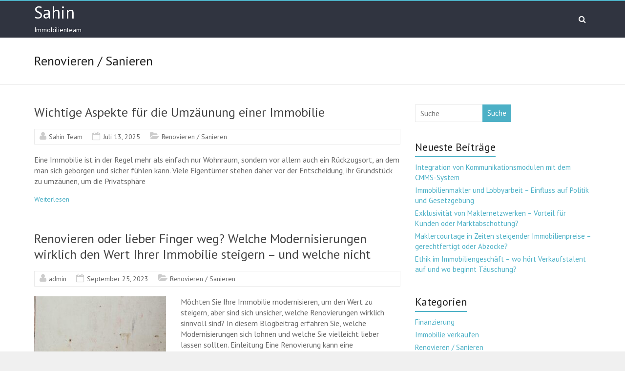

--- FILE ---
content_type: text/html; charset=UTF-8
request_url: https://www.sahin-immobilienteam.de/category/renovieren-sanieren/
body_size: 9471
content:
<!DOCTYPE html>
<!--[if IE 7]>
<html class="ie ie7" lang="de">
<![endif]-->
<!--[if IE 8]>
<html class="ie ie8" lang="de">
<![endif]-->
<!--[if !(IE 7) & !(IE 8)]><!-->
<html lang="de">
<!--<![endif]-->
<head>
<meta charset="UTF-8" />
<meta name="viewport" content="width=device-width, initial-scale=1">
<link rel="profile" href="https://gmpg.org/xfn/11" />
<title>Renovieren / Sanieren &#8211; Sahin</title>
<meta name='robots' content='max-image-preview:large' />
<link rel='dns-prefetch' href='//fonts.googleapis.com' />
<link rel="alternate" type="application/rss+xml" title="Sahin &raquo; Feed" href="https://www.sahin-immobilienteam.de/feed/" />
<link rel="alternate" type="application/rss+xml" title="Sahin &raquo; Kommentar-Feed" href="https://www.sahin-immobilienteam.de/comments/feed/" />
<link rel="alternate" type="application/rss+xml" title="Sahin &raquo; Renovieren / Sanieren Kategorie-Feed" href="https://www.sahin-immobilienteam.de/category/renovieren-sanieren/feed/" />
<style id='wp-img-auto-sizes-contain-inline-css' type='text/css'>
img:is([sizes=auto i],[sizes^="auto," i]){contain-intrinsic-size:3000px 1500px}
/*# sourceURL=wp-img-auto-sizes-contain-inline-css */
</style>
<style id='wp-emoji-styles-inline-css' type='text/css'>

	img.wp-smiley, img.emoji {
		display: inline !important;
		border: none !important;
		box-shadow: none !important;
		height: 1em !important;
		width: 1em !important;
		margin: 0 0.07em !important;
		vertical-align: -0.1em !important;
		background: none !important;
		padding: 0 !important;
	}
/*# sourceURL=wp-emoji-styles-inline-css */
</style>
<style id='wp-block-library-inline-css' type='text/css'>
:root{--wp-block-synced-color:#7a00df;--wp-block-synced-color--rgb:122,0,223;--wp-bound-block-color:var(--wp-block-synced-color);--wp-editor-canvas-background:#ddd;--wp-admin-theme-color:#007cba;--wp-admin-theme-color--rgb:0,124,186;--wp-admin-theme-color-darker-10:#006ba1;--wp-admin-theme-color-darker-10--rgb:0,107,160.5;--wp-admin-theme-color-darker-20:#005a87;--wp-admin-theme-color-darker-20--rgb:0,90,135;--wp-admin-border-width-focus:2px}@media (min-resolution:192dpi){:root{--wp-admin-border-width-focus:1.5px}}.wp-element-button{cursor:pointer}:root .has-very-light-gray-background-color{background-color:#eee}:root .has-very-dark-gray-background-color{background-color:#313131}:root .has-very-light-gray-color{color:#eee}:root .has-very-dark-gray-color{color:#313131}:root .has-vivid-green-cyan-to-vivid-cyan-blue-gradient-background{background:linear-gradient(135deg,#00d084,#0693e3)}:root .has-purple-crush-gradient-background{background:linear-gradient(135deg,#34e2e4,#4721fb 50%,#ab1dfe)}:root .has-hazy-dawn-gradient-background{background:linear-gradient(135deg,#faaca8,#dad0ec)}:root .has-subdued-olive-gradient-background{background:linear-gradient(135deg,#fafae1,#67a671)}:root .has-atomic-cream-gradient-background{background:linear-gradient(135deg,#fdd79a,#004a59)}:root .has-nightshade-gradient-background{background:linear-gradient(135deg,#330968,#31cdcf)}:root .has-midnight-gradient-background{background:linear-gradient(135deg,#020381,#2874fc)}:root{--wp--preset--font-size--normal:16px;--wp--preset--font-size--huge:42px}.has-regular-font-size{font-size:1em}.has-larger-font-size{font-size:2.625em}.has-normal-font-size{font-size:var(--wp--preset--font-size--normal)}.has-huge-font-size{font-size:var(--wp--preset--font-size--huge)}.has-text-align-center{text-align:center}.has-text-align-left{text-align:left}.has-text-align-right{text-align:right}.has-fit-text{white-space:nowrap!important}#end-resizable-editor-section{display:none}.aligncenter{clear:both}.items-justified-left{justify-content:flex-start}.items-justified-center{justify-content:center}.items-justified-right{justify-content:flex-end}.items-justified-space-between{justify-content:space-between}.screen-reader-text{border:0;clip-path:inset(50%);height:1px;margin:-1px;overflow:hidden;padding:0;position:absolute;width:1px;word-wrap:normal!important}.screen-reader-text:focus{background-color:#ddd;clip-path:none;color:#444;display:block;font-size:1em;height:auto;left:5px;line-height:normal;padding:15px 23px 14px;text-decoration:none;top:5px;width:auto;z-index:100000}html :where(.has-border-color){border-style:solid}html :where([style*=border-top-color]){border-top-style:solid}html :where([style*=border-right-color]){border-right-style:solid}html :where([style*=border-bottom-color]){border-bottom-style:solid}html :where([style*=border-left-color]){border-left-style:solid}html :where([style*=border-width]){border-style:solid}html :where([style*=border-top-width]){border-top-style:solid}html :where([style*=border-right-width]){border-right-style:solid}html :where([style*=border-bottom-width]){border-bottom-style:solid}html :where([style*=border-left-width]){border-left-style:solid}html :where(img[class*=wp-image-]){height:auto;max-width:100%}:where(figure){margin:0 0 1em}html :where(.is-position-sticky){--wp-admin--admin-bar--position-offset:var(--wp-admin--admin-bar--height,0px)}@media screen and (max-width:600px){html :where(.is-position-sticky){--wp-admin--admin-bar--position-offset:0px}}

/*# sourceURL=wp-block-library-inline-css */
</style><style id='global-styles-inline-css' type='text/css'>
:root{--wp--preset--aspect-ratio--square: 1;--wp--preset--aspect-ratio--4-3: 4/3;--wp--preset--aspect-ratio--3-4: 3/4;--wp--preset--aspect-ratio--3-2: 3/2;--wp--preset--aspect-ratio--2-3: 2/3;--wp--preset--aspect-ratio--16-9: 16/9;--wp--preset--aspect-ratio--9-16: 9/16;--wp--preset--color--black: #000000;--wp--preset--color--cyan-bluish-gray: #abb8c3;--wp--preset--color--white: #ffffff;--wp--preset--color--pale-pink: #f78da7;--wp--preset--color--vivid-red: #cf2e2e;--wp--preset--color--luminous-vivid-orange: #ff6900;--wp--preset--color--luminous-vivid-amber: #fcb900;--wp--preset--color--light-green-cyan: #7bdcb5;--wp--preset--color--vivid-green-cyan: #00d084;--wp--preset--color--pale-cyan-blue: #8ed1fc;--wp--preset--color--vivid-cyan-blue: #0693e3;--wp--preset--color--vivid-purple: #9b51e0;--wp--preset--gradient--vivid-cyan-blue-to-vivid-purple: linear-gradient(135deg,rgb(6,147,227) 0%,rgb(155,81,224) 100%);--wp--preset--gradient--light-green-cyan-to-vivid-green-cyan: linear-gradient(135deg,rgb(122,220,180) 0%,rgb(0,208,130) 100%);--wp--preset--gradient--luminous-vivid-amber-to-luminous-vivid-orange: linear-gradient(135deg,rgb(252,185,0) 0%,rgb(255,105,0) 100%);--wp--preset--gradient--luminous-vivid-orange-to-vivid-red: linear-gradient(135deg,rgb(255,105,0) 0%,rgb(207,46,46) 100%);--wp--preset--gradient--very-light-gray-to-cyan-bluish-gray: linear-gradient(135deg,rgb(238,238,238) 0%,rgb(169,184,195) 100%);--wp--preset--gradient--cool-to-warm-spectrum: linear-gradient(135deg,rgb(74,234,220) 0%,rgb(151,120,209) 20%,rgb(207,42,186) 40%,rgb(238,44,130) 60%,rgb(251,105,98) 80%,rgb(254,248,76) 100%);--wp--preset--gradient--blush-light-purple: linear-gradient(135deg,rgb(255,206,236) 0%,rgb(152,150,240) 100%);--wp--preset--gradient--blush-bordeaux: linear-gradient(135deg,rgb(254,205,165) 0%,rgb(254,45,45) 50%,rgb(107,0,62) 100%);--wp--preset--gradient--luminous-dusk: linear-gradient(135deg,rgb(255,203,112) 0%,rgb(199,81,192) 50%,rgb(65,88,208) 100%);--wp--preset--gradient--pale-ocean: linear-gradient(135deg,rgb(255,245,203) 0%,rgb(182,227,212) 50%,rgb(51,167,181) 100%);--wp--preset--gradient--electric-grass: linear-gradient(135deg,rgb(202,248,128) 0%,rgb(113,206,126) 100%);--wp--preset--gradient--midnight: linear-gradient(135deg,rgb(2,3,129) 0%,rgb(40,116,252) 100%);--wp--preset--font-size--small: 13px;--wp--preset--font-size--medium: 20px;--wp--preset--font-size--large: 36px;--wp--preset--font-size--x-large: 42px;--wp--preset--spacing--20: 0.44rem;--wp--preset--spacing--30: 0.67rem;--wp--preset--spacing--40: 1rem;--wp--preset--spacing--50: 1.5rem;--wp--preset--spacing--60: 2.25rem;--wp--preset--spacing--70: 3.38rem;--wp--preset--spacing--80: 5.06rem;--wp--preset--shadow--natural: 6px 6px 9px rgba(0, 0, 0, 0.2);--wp--preset--shadow--deep: 12px 12px 50px rgba(0, 0, 0, 0.4);--wp--preset--shadow--sharp: 6px 6px 0px rgba(0, 0, 0, 0.2);--wp--preset--shadow--outlined: 6px 6px 0px -3px rgb(255, 255, 255), 6px 6px rgb(0, 0, 0);--wp--preset--shadow--crisp: 6px 6px 0px rgb(0, 0, 0);}:where(.is-layout-flex){gap: 0.5em;}:where(.is-layout-grid){gap: 0.5em;}body .is-layout-flex{display: flex;}.is-layout-flex{flex-wrap: wrap;align-items: center;}.is-layout-flex > :is(*, div){margin: 0;}body .is-layout-grid{display: grid;}.is-layout-grid > :is(*, div){margin: 0;}:where(.wp-block-columns.is-layout-flex){gap: 2em;}:where(.wp-block-columns.is-layout-grid){gap: 2em;}:where(.wp-block-post-template.is-layout-flex){gap: 1.25em;}:where(.wp-block-post-template.is-layout-grid){gap: 1.25em;}.has-black-color{color: var(--wp--preset--color--black) !important;}.has-cyan-bluish-gray-color{color: var(--wp--preset--color--cyan-bluish-gray) !important;}.has-white-color{color: var(--wp--preset--color--white) !important;}.has-pale-pink-color{color: var(--wp--preset--color--pale-pink) !important;}.has-vivid-red-color{color: var(--wp--preset--color--vivid-red) !important;}.has-luminous-vivid-orange-color{color: var(--wp--preset--color--luminous-vivid-orange) !important;}.has-luminous-vivid-amber-color{color: var(--wp--preset--color--luminous-vivid-amber) !important;}.has-light-green-cyan-color{color: var(--wp--preset--color--light-green-cyan) !important;}.has-vivid-green-cyan-color{color: var(--wp--preset--color--vivid-green-cyan) !important;}.has-pale-cyan-blue-color{color: var(--wp--preset--color--pale-cyan-blue) !important;}.has-vivid-cyan-blue-color{color: var(--wp--preset--color--vivid-cyan-blue) !important;}.has-vivid-purple-color{color: var(--wp--preset--color--vivid-purple) !important;}.has-black-background-color{background-color: var(--wp--preset--color--black) !important;}.has-cyan-bluish-gray-background-color{background-color: var(--wp--preset--color--cyan-bluish-gray) !important;}.has-white-background-color{background-color: var(--wp--preset--color--white) !important;}.has-pale-pink-background-color{background-color: var(--wp--preset--color--pale-pink) !important;}.has-vivid-red-background-color{background-color: var(--wp--preset--color--vivid-red) !important;}.has-luminous-vivid-orange-background-color{background-color: var(--wp--preset--color--luminous-vivid-orange) !important;}.has-luminous-vivid-amber-background-color{background-color: var(--wp--preset--color--luminous-vivid-amber) !important;}.has-light-green-cyan-background-color{background-color: var(--wp--preset--color--light-green-cyan) !important;}.has-vivid-green-cyan-background-color{background-color: var(--wp--preset--color--vivid-green-cyan) !important;}.has-pale-cyan-blue-background-color{background-color: var(--wp--preset--color--pale-cyan-blue) !important;}.has-vivid-cyan-blue-background-color{background-color: var(--wp--preset--color--vivid-cyan-blue) !important;}.has-vivid-purple-background-color{background-color: var(--wp--preset--color--vivid-purple) !important;}.has-black-border-color{border-color: var(--wp--preset--color--black) !important;}.has-cyan-bluish-gray-border-color{border-color: var(--wp--preset--color--cyan-bluish-gray) !important;}.has-white-border-color{border-color: var(--wp--preset--color--white) !important;}.has-pale-pink-border-color{border-color: var(--wp--preset--color--pale-pink) !important;}.has-vivid-red-border-color{border-color: var(--wp--preset--color--vivid-red) !important;}.has-luminous-vivid-orange-border-color{border-color: var(--wp--preset--color--luminous-vivid-orange) !important;}.has-luminous-vivid-amber-border-color{border-color: var(--wp--preset--color--luminous-vivid-amber) !important;}.has-light-green-cyan-border-color{border-color: var(--wp--preset--color--light-green-cyan) !important;}.has-vivid-green-cyan-border-color{border-color: var(--wp--preset--color--vivid-green-cyan) !important;}.has-pale-cyan-blue-border-color{border-color: var(--wp--preset--color--pale-cyan-blue) !important;}.has-vivid-cyan-blue-border-color{border-color: var(--wp--preset--color--vivid-cyan-blue) !important;}.has-vivid-purple-border-color{border-color: var(--wp--preset--color--vivid-purple) !important;}.has-vivid-cyan-blue-to-vivid-purple-gradient-background{background: var(--wp--preset--gradient--vivid-cyan-blue-to-vivid-purple) !important;}.has-light-green-cyan-to-vivid-green-cyan-gradient-background{background: var(--wp--preset--gradient--light-green-cyan-to-vivid-green-cyan) !important;}.has-luminous-vivid-amber-to-luminous-vivid-orange-gradient-background{background: var(--wp--preset--gradient--luminous-vivid-amber-to-luminous-vivid-orange) !important;}.has-luminous-vivid-orange-to-vivid-red-gradient-background{background: var(--wp--preset--gradient--luminous-vivid-orange-to-vivid-red) !important;}.has-very-light-gray-to-cyan-bluish-gray-gradient-background{background: var(--wp--preset--gradient--very-light-gray-to-cyan-bluish-gray) !important;}.has-cool-to-warm-spectrum-gradient-background{background: var(--wp--preset--gradient--cool-to-warm-spectrum) !important;}.has-blush-light-purple-gradient-background{background: var(--wp--preset--gradient--blush-light-purple) !important;}.has-blush-bordeaux-gradient-background{background: var(--wp--preset--gradient--blush-bordeaux) !important;}.has-luminous-dusk-gradient-background{background: var(--wp--preset--gradient--luminous-dusk) !important;}.has-pale-ocean-gradient-background{background: var(--wp--preset--gradient--pale-ocean) !important;}.has-electric-grass-gradient-background{background: var(--wp--preset--gradient--electric-grass) !important;}.has-midnight-gradient-background{background: var(--wp--preset--gradient--midnight) !important;}.has-small-font-size{font-size: var(--wp--preset--font-size--small) !important;}.has-medium-font-size{font-size: var(--wp--preset--font-size--medium) !important;}.has-large-font-size{font-size: var(--wp--preset--font-size--large) !important;}.has-x-large-font-size{font-size: var(--wp--preset--font-size--x-large) !important;}
/*# sourceURL=global-styles-inline-css */
</style>

<style id='classic-theme-styles-inline-css' type='text/css'>
/*! This file is auto-generated */
.wp-block-button__link{color:#fff;background-color:#32373c;border-radius:9999px;box-shadow:none;text-decoration:none;padding:calc(.667em + 2px) calc(1.333em + 2px);font-size:1.125em}.wp-block-file__button{background:#32373c;color:#fff;text-decoration:none}
/*# sourceURL=/wp-includes/css/classic-themes.min.css */
</style>
<link rel='stylesheet' id='ez-toc-css' href='https://www.sahin-immobilienteam.de/wp-content/plugins/easy-table-of-contents/assets/css/screen.min.css?ver=2.0.80' type='text/css' media='all' />
<style id='ez-toc-inline-css' type='text/css'>
div#ez-toc-container .ez-toc-title {font-size: 120%;}div#ez-toc-container .ez-toc-title {font-weight: 500;}div#ez-toc-container ul li , div#ez-toc-container ul li a {font-size: 95%;}div#ez-toc-container ul li , div#ez-toc-container ul li a {font-weight: 500;}div#ez-toc-container nav ul ul li {font-size: 90%;}.ez-toc-box-title {font-weight: bold; margin-bottom: 10px; text-align: center; text-transform: uppercase; letter-spacing: 1px; color: #666; padding-bottom: 5px;position:absolute;top:-4%;left:5%;background-color: inherit;transition: top 0.3s ease;}.ez-toc-box-title.toc-closed {top:-25%;}
.ez-toc-container-direction {direction: ltr;}.ez-toc-counter ul{counter-reset: item ;}.ez-toc-counter nav ul li a::before {content: counters(item, '.', decimal) '. ';display: inline-block;counter-increment: item;flex-grow: 0;flex-shrink: 0;margin-right: .2em; float: left; }.ez-toc-widget-direction {direction: ltr;}.ez-toc-widget-container ul{counter-reset: item ;}.ez-toc-widget-container nav ul li a::before {content: counters(item, '.', decimal) '. ';display: inline-block;counter-increment: item;flex-grow: 0;flex-shrink: 0;margin-right: .2em; float: left; }
/*# sourceURL=ez-toc-inline-css */
</style>
<link rel='stylesheet' id='explore_style-css' href='https://www.sahin-immobilienteam.de/wp-content/themes/explore/style.css?ver=6.9' type='text/css' media='all' />
<link rel='stylesheet' id='explore-google-fonts-css' href='//fonts.googleapis.com/css?family=PT+Sans&#038;subset=latin%2Clatin-ext' type='text/css' media='all' />
<link rel='stylesheet' id='explore-fontawesome-css' href='https://www.sahin-immobilienteam.de/wp-content/themes/explore/font-awesome/css/font-awesome.min.css?ver=4.4.0' type='text/css' media='all' />
<script type="text/javascript" src="https://www.sahin-immobilienteam.de/wp-includes/js/jquery/jquery.min.js?ver=3.7.1" id="jquery-core-js"></script>
<script type="text/javascript" src="https://www.sahin-immobilienteam.de/wp-includes/js/jquery/jquery-migrate.min.js?ver=3.4.1" id="jquery-migrate-js"></script>
<script type="text/javascript" src="https://www.sahin-immobilienteam.de/wp-content/themes/explore/js/explore-custom.min.js?ver=6.9" id="explore-custom-js"></script>
<link rel="https://api.w.org/" href="https://www.sahin-immobilienteam.de/wp-json/" /><link rel="alternate" title="JSON" type="application/json" href="https://www.sahin-immobilienteam.de/wp-json/wp/v2/categories/4" /><link rel="EditURI" type="application/rsd+xml" title="RSD" href="https://www.sahin-immobilienteam.de/xmlrpc.php?rsd" />
<meta name="generator" content="WordPress 6.9" />
<style type="text/css">.recentcomments a{display:inline !important;padding:0 !important;margin:0 !important;}</style><link rel="icon" href="https://www.sahin-immobilienteam.de/wp-content/uploads/2019/12/cropped-house-1353389_640-32x32.jpg" sizes="32x32" />
<link rel="icon" href="https://www.sahin-immobilienteam.de/wp-content/uploads/2019/12/cropped-house-1353389_640-192x192.jpg" sizes="192x192" />
<link rel="apple-touch-icon" href="https://www.sahin-immobilienteam.de/wp-content/uploads/2019/12/cropped-house-1353389_640-180x180.jpg" />
<meta name="msapplication-TileImage" content="https://www.sahin-immobilienteam.de/wp-content/uploads/2019/12/cropped-house-1353389_640-270x270.jpg" />
</head>

<body class="archive category category-renovieren-sanieren category-4 wp-theme-explore right_sidebar blog-medium wide">
<div id="page" class="hfeed site">
		<header id="masthead" class="site-header clearfix">

      

		
		<div id="header-text-nav-container">
			<div class="inner-wrap">

				<div id="header-text-nav-wrap" class="clearfix">
					<div id="header-left-section">
												<div id="header-text" class="">
                                             <h3 id="site-title">
                           <a href="https://www.sahin-immobilienteam.de/" title="Sahin" rel="home">Sahin</a>
                        </h3>
                                          							  <p id="site-description">Immobilienteam</p><!-- #site-description -->
                     						</div><!-- #header-text -->
					</div><!-- #header-left-section -->
					<div id="header-right-section">
                                    <i class="fa fa-search search-top"></i>
                  <div class="search-form-top">
                     <form action="https://www.sahin-immobilienteam.de/" class="search-form searchform clearfix" method="get">
	<div class="search-wrap">
		<input type="search" placeholder="Suche" class="s field" name="s">
		<button type="submit">Suche</button>
	</div>
</form><!-- .searchform -->                  </div><!-- .search-form-top -->
                  						<nav id="site-navigation" class="main-navigation" role="navigation">
							<p class="menu-toggle"></p>
							<div class="menu"></div>						</nav>
			    	</div><!-- #header-right-section -->

			   </div><!-- #header-text-nav-wrap -->
			</div><!-- .inner-wrap -->
		</div><!-- #header-text-nav-container -->

		
					<div class="header-post-title-container clearfix">
				<div class="inner-wrap">
					<div class="post-title-wrapper">
											   	<h1 class="header-post-title-class">Renovieren / Sanieren</h1>
					   					</div>
									</div>
			</div>
				</header>
			<div id="main" class="clearfix">

   <div class="inner-wrap">

      
      <div class="content-primary-sidebar">

      	<div id="primary">
      		<div id="content" class="clearfix">

      			
      				
      					
                     
<article id="post-194" class="post-194 post type-post status-publish format-standard hentry category-renovieren-sanieren">
		<header class="entry-header">
		<h2 class="entry-title">
			<a href="https://www.sahin-immobilienteam.de/wichtige-aspekte-fuer-die-umzaeunung-einer-immobilie/" title="Wichtige Aspekte für die Umzäunung einer Immobilie">Wichtige Aspekte für die Umzäunung einer Immobilie</a>
		</h2><!-- .entry-title -->
	</header>

   			<footer class="entry-meta-bar clearfix">
				<div class="entry-meta clearfix">
					<span class="by-author author vcard"><a class="url fn n" href="https://www.sahin-immobilienteam.de/author/xcarlax6/">Sahin Team</a></span>
					<span class="date updated"><a href="https://www.sahin-immobilienteam.de/wichtige-aspekte-fuer-die-umzaeunung-einer-immobilie/" title="7:30 p.m.">Juli 13, 2025</a></span>
											<span class="category"><a href="https://www.sahin-immobilienteam.de/category/renovieren-sanieren/" rel="category tag">Renovieren / Sanieren</a></span>
																			</div>
			</footer>
		
	<div class="post-image-content-wrap clearfix">
		
		<div class="entry-content clearfix">
			<p>Eine Immobilie ist in der Regel mehr als einfach nur Wohnraum, sondern vor allem auch ein Rückzugsort, an dem man sich geborgen und sicher fühlen kann. Viele Eigentümer stehen daher vor der Entscheidung, ihr Grundstück zu umzäunen, um die Privatsphäre</p>

         <span class="read-more-link"><a class="read-more" href="https://www.sahin-immobilienteam.de/wichtige-aspekte-fuer-die-umzaeunung-einer-immobilie/">Weiterlesen</a></span>
		</div>
	</div>

	</article>
      				
      					
                     
<article id="post-163" class="post-163 post type-post status-publish format-standard has-post-thumbnail hentry category-renovieren-sanieren">
		<header class="entry-header">
		<h2 class="entry-title">
			<a href="https://www.sahin-immobilienteam.de/renovieren-oder-lieber-finger-weg-welche-modernisierungen-wirklich-den-wert-ihrer-immobilie-steigern-und-welche-nicht/" title="Renovieren oder lieber Finger weg? Welche Modernisierungen wirklich den Wert Ihrer Immobilie steigern – und welche nicht">Renovieren oder lieber Finger weg? Welche Modernisierungen wirklich den Wert Ihrer Immobilie steigern – und welche nicht</a>
		</h2><!-- .entry-title -->
	</header>

   			<footer class="entry-meta-bar clearfix">
				<div class="entry-meta clearfix">
					<span class="by-author author vcard"><a class="url fn n" href="https://www.sahin-immobilienteam.de/author/ph_z4iwj2ol/">admin</a></span>
					<span class="date updated"><a href="https://www.sahin-immobilienteam.de/renovieren-oder-lieber-finger-weg-welche-modernisierungen-wirklich-den-wert-ihrer-immobilie-steigern-und-welche-nicht/" title="8:33 a.m.">September 25, 2023</a></span>
											<span class="category"><a href="https://www.sahin-immobilienteam.de/category/renovieren-sanieren/" rel="category tag">Renovieren / Sanieren</a></span>
																			</div>
			</footer>
		
	<div class="post-image-content-wrap clearfix">
		<figure class="post-featured-image"><a href="https://www.sahin-immobilienteam.de/renovieren-oder-lieber-finger-weg-welche-modernisierungen-wirklich-den-wert-ihrer-immobilie-steigern-und-welche-nicht/" title="Renovieren oder lieber Finger weg? Welche Modernisierungen wirklich den Wert Ihrer Immobilie steigern – und welche nicht"><img width="270" height="270" src="https://www.sahin-immobilienteam.de/wp-content/uploads/2023/09/qv0d5ljcxgo-270x270.jpg" class="attachment-explore-featured-blog-medium size-explore-featured-blog-medium wp-post-image" alt="Renovieren oder lieber Finger weg? Welche Modernisierungen wirklich den Wert Ihrer Immobilie steigern – und welche nicht" title="Renovieren oder lieber Finger weg? Welche Modernisierungen wirklich den Wert Ihrer Immobilie steigern – und welche nicht" decoding="async" fetchpriority="high" srcset="https://www.sahin-immobilienteam.de/wp-content/uploads/2023/09/qv0d5ljcxgo-270x270.jpg 270w, https://www.sahin-immobilienteam.de/wp-content/uploads/2023/09/qv0d5ljcxgo-150x150.jpg 150w" sizes="(max-width: 270px) 100vw, 270px" /></a></figure>
		<div class="entry-content clearfix">
			<p>Möchten Sie Ihre Immobilie modernisieren, um den Wert zu steigern, aber sind sich unsicher, welche Renovierungen wirklich sinnvoll sind? In diesem Blogbeitrag erfahren Sie, welche Modernisierungen sich lohnen und welche Sie vielleicht lieber lassen sollten. Einleitung Eine Renovierung kann eine</p>

         <span class="read-more-link"><a class="read-more" href="https://www.sahin-immobilienteam.de/renovieren-oder-lieber-finger-weg-welche-modernisierungen-wirklich-den-wert-ihrer-immobilie-steigern-und-welche-nicht/">Weiterlesen</a></span>
		</div>
	</div>

	</article>
      				
      					
                     
<article id="post-128" class="post-128 post type-post status-publish format-standard has-post-thumbnail hentry category-renovieren-sanieren">
		<header class="entry-header">
		<h2 class="entry-title">
			<a href="https://www.sahin-immobilienteam.de/auf-diese-dinge-sollte-man-beim-streichen-einer-hausfassade-achten/" title="Auf diese Dinge sollte man beim Streichen einer Hausfassade achten">Auf diese Dinge sollte man beim Streichen einer Hausfassade achten</a>
		</h2><!-- .entry-title -->
	</header>

   			<footer class="entry-meta-bar clearfix">
				<div class="entry-meta clearfix">
					<span class="by-author author vcard"><a class="url fn n" href="https://www.sahin-immobilienteam.de/author/ph_z4iwj2ol/">admin</a></span>
					<span class="date updated"><a href="https://www.sahin-immobilienteam.de/auf-diese-dinge-sollte-man-beim-streichen-einer-hausfassade-achten/" title="3:01 p.m.">März 13, 2022</a></span>
											<span class="category"><a href="https://www.sahin-immobilienteam.de/category/renovieren-sanieren/" rel="category tag">Renovieren / Sanieren</a></span>
																			</div>
			</footer>
		
	<div class="post-image-content-wrap clearfix">
		<figure class="post-featured-image"><a href="https://www.sahin-immobilienteam.de/auf-diese-dinge-sollte-man-beim-streichen-einer-hausfassade-achten/" title="Auf diese Dinge sollte man beim Streichen einer Hausfassade achten"><img width="270" height="270" src="https://www.sahin-immobilienteam.de/wp-content/uploads/2022/03/paintbrush-gbe16f7b59_640-270x270.jpg" class="attachment-explore-featured-blog-medium size-explore-featured-blog-medium wp-post-image" alt="Auf diese Dinge sollte man beim Streichen einer Hausfassade achten" title="Auf diese Dinge sollte man beim Streichen einer Hausfassade achten" decoding="async" srcset="https://www.sahin-immobilienteam.de/wp-content/uploads/2022/03/paintbrush-gbe16f7b59_640-270x270.jpg 270w, https://www.sahin-immobilienteam.de/wp-content/uploads/2022/03/paintbrush-gbe16f7b59_640-150x150.jpg 150w" sizes="(max-width: 270px) 100vw, 270px" /></a></figure>
		<div class="entry-content clearfix">
			<p>Die Fassaden an den Hauswänden können mit der Zeit sehr marode aussehen und es auch in der Tat sein. Denn den ständig wechselnden Witterungen Tag und Nacht ausgesetzt zu sein, nagt an der Substanz. Und dass diese schnell bröckeln kann</p>

         <span class="read-more-link"><a class="read-more" href="https://www.sahin-immobilienteam.de/auf-diese-dinge-sollte-man-beim-streichen-einer-hausfassade-achten/">Weiterlesen</a></span>
		</div>
	</div>

	</article>
      				
      					
                     
<article id="post-82" class="post-82 post type-post status-publish format-standard has-post-thumbnail hentry category-renovieren-sanieren">
		<header class="entry-header">
		<h2 class="entry-title">
			<a href="https://www.sahin-immobilienteam.de/warum-besonders-grosse-fenster-raeume-aufwerten/" title="Warum besonders große Fenster Räume aufwerten">Warum besonders große Fenster Räume aufwerten</a>
		</h2><!-- .entry-title -->
	</header>

   			<footer class="entry-meta-bar clearfix">
				<div class="entry-meta clearfix">
					<span class="by-author author vcard"><a class="url fn n" href="https://www.sahin-immobilienteam.de/author/ph_z4iwj2ol/">admin</a></span>
					<span class="date updated"><a href="https://www.sahin-immobilienteam.de/warum-besonders-grosse-fenster-raeume-aufwerten/" title="6:14 p.m.">Januar 13, 2021</a></span>
											<span class="category"><a href="https://www.sahin-immobilienteam.de/category/renovieren-sanieren/" rel="category tag">Renovieren / Sanieren</a></span>
																			</div>
			</footer>
		
	<div class="post-image-content-wrap clearfix">
		<figure class="post-featured-image"><a href="https://www.sahin-immobilienteam.de/warum-besonders-grosse-fenster-raeume-aufwerten/" title="Warum besonders große Fenster Räume aufwerten"><img width="270" height="270" src="https://www.sahin-immobilienteam.de/wp-content/uploads/2021/01/chairs-2181947_640-270x270.jpg" class="attachment-explore-featured-blog-medium size-explore-featured-blog-medium wp-post-image" alt="Warum besonders große Fenster Räume aufwerten" title="Warum besonders große Fenster Räume aufwerten" decoding="async" srcset="https://www.sahin-immobilienteam.de/wp-content/uploads/2021/01/chairs-2181947_640-270x270.jpg 270w, https://www.sahin-immobilienteam.de/wp-content/uploads/2021/01/chairs-2181947_640-150x150.jpg 150w" sizes="(max-width: 270px) 100vw, 270px" /></a></figure>
		<div class="entry-content clearfix">
			<p>Türen und vor allem Fenster sind erheblich für das äußere Erscheinungsbild eines Gebäudes mit verantwortlich. Darüber hinaus bilden sie natürlich die Verbindung zur Außenwelt und tragen maßgeblich zum Wohlfühlfaktor im Innenraum bei. In der vergangenen Zeit konzentrierten man sich allerdings</p>

         <span class="read-more-link"><a class="read-more" href="https://www.sahin-immobilienteam.de/warum-besonders-grosse-fenster-raeume-aufwerten/">Weiterlesen</a></span>
		</div>
	</div>

	</article>
      				
      					
                     
<article id="post-61" class="post-61 post type-post status-publish format-standard has-post-thumbnail hentry category-renovieren-sanieren">
		<header class="entry-header">
		<h2 class="entry-title">
			<a href="https://www.sahin-immobilienteam.de/diebstahl-auf-baustellen/" title="Diebstahl auf Baustellen">Diebstahl auf Baustellen</a>
		</h2><!-- .entry-title -->
	</header>

   			<footer class="entry-meta-bar clearfix">
				<div class="entry-meta clearfix">
					<span class="by-author author vcard"><a class="url fn n" href="https://www.sahin-immobilienteam.de/author/ph_z4iwj2ol/">admin</a></span>
					<span class="date updated"><a href="https://www.sahin-immobilienteam.de/diebstahl-auf-baustellen/" title="4:48 p.m.">Oktober 17, 2020</a></span>
											<span class="category"><a href="https://www.sahin-immobilienteam.de/category/renovieren-sanieren/" rel="category tag">Renovieren / Sanieren</a></span>
																			</div>
			</footer>
		
	<div class="post-image-content-wrap clearfix">
		<figure class="post-featured-image"><a href="https://www.sahin-immobilienteam.de/diebstahl-auf-baustellen/" title="Diebstahl auf Baustellen"><img width="270" height="270" src="https://www.sahin-immobilienteam.de/wp-content/uploads/2020/10/baustellle-320058_640-270x270.jpg" class="attachment-explore-featured-blog-medium size-explore-featured-blog-medium wp-post-image" alt="Diebstahl auf Baustellen" title="Diebstahl auf Baustellen" decoding="async" loading="lazy" srcset="https://www.sahin-immobilienteam.de/wp-content/uploads/2020/10/baustellle-320058_640-270x270.jpg 270w, https://www.sahin-immobilienteam.de/wp-content/uploads/2020/10/baustellle-320058_640-150x150.jpg 150w" sizes="auto, (max-width: 270px) 100vw, 270px" /></a></figure>
		<div class="entry-content clearfix">
			<p>Auch wenn es sich lustig anhört, der Klau auf dem Bau ist bestimmt nicht witzig und er kann auf gar keinen Fall als Kavaliersdelikt gesehen werden. Aber leider ist es geradezu erschreckend, wie oft und wie unverschämt während einer Bauphase</p>

         <span class="read-more-link"><a class="read-more" href="https://www.sahin-immobilienteam.de/diebstahl-auf-baustellen/">Weiterlesen</a></span>
		</div>
	</div>

	</article>
      				
      					
                     
<article id="post-57" class="post-57 post type-post status-publish format-standard has-post-thumbnail hentry category-renovieren-sanieren">
		<header class="entry-header">
		<h2 class="entry-title">
			<a href="https://www.sahin-immobilienteam.de/bad-sanierung-worauf-achten/" title="Bad Sanierung &#8211; worauf achten">Bad Sanierung &#8211; worauf achten</a>
		</h2><!-- .entry-title -->
	</header>

   			<footer class="entry-meta-bar clearfix">
				<div class="entry-meta clearfix">
					<span class="by-author author vcard"><a class="url fn n" href="https://www.sahin-immobilienteam.de/author/ph_z4iwj2ol/">admin</a></span>
					<span class="date updated"><a href="https://www.sahin-immobilienteam.de/bad-sanierung-worauf-achten/" title="5:32 a.m.">August 21, 2020</a></span>
											<span class="category"><a href="https://www.sahin-immobilienteam.de/category/renovieren-sanieren/" rel="category tag">Renovieren / Sanieren</a></span>
																			</div>
			</footer>
		
	<div class="post-image-content-wrap clearfix">
		<figure class="post-featured-image"><a href="https://www.sahin-immobilienteam.de/bad-sanierung-worauf-achten/" title="Bad Sanierung &#8211; worauf achten"><img width="270" height="270" src="https://www.sahin-immobilienteam.de/wp-content/uploads/2020/08/bad-3609070_640-270x270.jpg" class="attachment-explore-featured-blog-medium size-explore-featured-blog-medium wp-post-image" alt="Bad Sanierung &#8211; worauf achten" title="Bad Sanierung &#8211; worauf achten" decoding="async" loading="lazy" srcset="https://www.sahin-immobilienteam.de/wp-content/uploads/2020/08/bad-3609070_640-270x270.jpg 270w, https://www.sahin-immobilienteam.de/wp-content/uploads/2020/08/bad-3609070_640-150x150.jpg 150w" sizes="auto, (max-width: 270px) 100vw, 270px" /></a></figure>
		<div class="entry-content clearfix">
			<p>Den meisten Menschen graust es wenn es an die Bad Sanierung geht. Es entsteht viel Dreck, man kann einige Tage nicht duschen und wenn es blöd läuft auch die Toilette nicht benutzen. Es gibt zwei Wege: Man kann den Profi</p>

         <span class="read-more-link"><a class="read-more" href="https://www.sahin-immobilienteam.de/bad-sanierung-worauf-achten/">Weiterlesen</a></span>
		</div>
	</div>

	</article>
      				
      				

      			
      		</div><!-- #content -->

                  	</div><!-- #primary -->

         

<div id="secondary">
	<aside id="search-2" class="widget widget_search"><form action="https://www.sahin-immobilienteam.de/" class="search-form searchform clearfix" method="get">
	<div class="search-wrap">
		<input type="search" placeholder="Suche" class="s field" name="s">
		<button type="submit">Suche</button>
	</div>
</form><!-- .searchform --></aside>
		<aside id="recent-posts-2" class="widget widget_recent_entries">
		<h3 class="widget-title"><span>Neueste Beiträge</span></h3>
		<ul>
											<li>
					<a href="https://www.sahin-immobilienteam.de/integration-von-kommunikationsmodulen-mit-dem-cmms-system/">Integration von Kommunikationsmodulen mit dem CMMS-System</a>
									</li>
											<li>
					<a href="https://www.sahin-immobilienteam.de/immobilienmakler-und-lobbyarbeit-einfluss-auf-politik-und-gesetzgebung/">Immobilienmakler und Lobbyarbeit – Einfluss auf Politik und Gesetzgebung</a>
									</li>
											<li>
					<a href="https://www.sahin-immobilienteam.de/exklusivitaet-von-maklernetzwerken-vorteil-fuer-kunden-oder-marktabschottung/">Exklusivität von Maklernetzwerken – Vorteil für Kunden oder Marktabschottung?</a>
									</li>
											<li>
					<a href="https://www.sahin-immobilienteam.de/maklercourtage-in-zeiten-steigender-immobilienpreise-gerechtfertigt-oder-abzocke/">Maklercourtage in Zeiten steigender Immobilienpreise – gerechtfertigt oder Abzocke?</a>
									</li>
											<li>
					<a href="https://www.sahin-immobilienteam.de/ethik-im-immobiliengeschaeft-wo-hoert-verkaufstalent-auf-und-wo-beginnt-taeuschung/">Ethik im Immobiliengeschäft – wo hört Verkaufstalent auf und wo beginnt Täuschung?</a>
									</li>
					</ul>

		</aside><aside id="categories-3" class="widget widget_categories"><h3 class="widget-title"><span>Kategorien</span></h3>
			<ul>
					<li class="cat-item cat-item-3"><a href="https://www.sahin-immobilienteam.de/category/finanzierung/">Finanzierung</a>
</li>
	<li class="cat-item cat-item-2"><a href="https://www.sahin-immobilienteam.de/category/immobilie-verkaufen/">Immobilie verkaufen</a>
</li>
	<li class="cat-item cat-item-4 current-cat"><a aria-current="page" href="https://www.sahin-immobilienteam.de/category/renovieren-sanieren/">Renovieren / Sanieren</a>
</li>
	<li class="cat-item cat-item-1"><a href="https://www.sahin-immobilienteam.de/category/uncategorized/">Uncategorized</a>
</li>
			</ul>

			</aside><aside id="recent-comments-2" class="widget widget_recent_comments"><h3 class="widget-title"><span>Neueste Kommentare</span></h3><ul id="recentcomments"></ul></aside><aside id="widget_c_bd_6-2" class="widget widget_widget_c_bd_6"></aside></div>      </div>

   	
   </div>


	</div><!-- #main -->
			<footer id="colophon" class="clearfix">
			
			<div class="footer-socket-wrapper clearfix">
				<div class="inner-wrap">
					<div class="footer-socket-area">
						
						<nav class="small-menu clearfix">
									    			</nav>
					</div>
				</div>
			</div>
		</footer>
		<a href="#masthead" id="scroll-up"></a>
	</div><!-- #page -->
	<script type="speculationrules">
{"prefetch":[{"source":"document","where":{"and":[{"href_matches":"/*"},{"not":{"href_matches":["/wp-*.php","/wp-admin/*","/wp-content/uploads/*","/wp-content/*","/wp-content/plugins/*","/wp-content/themes/explore/*","/*\\?(.+)"]}},{"not":{"selector_matches":"a[rel~=\"nofollow\"]"}},{"not":{"selector_matches":".no-prefetch, .no-prefetch a"}}]},"eagerness":"conservative"}]}
</script>
<script type="text/javascript" src="https://www.sahin-immobilienteam.de/wp-content/themes/explore/js/stickyjs/jquery.sticky.min.js?ver=6.9" id="explore-stickyjs-js"></script>
<script type="text/javascript" src="https://www.sahin-immobilienteam.de/wp-content/themes/explore/js/fitvids/jquery.fitvids.min.js?ver=6.9" id="explore-fitvids-js"></script>
<script type="text/javascript" src="https://www.sahin-immobilienteam.de/wp-content/themes/explore/js/navigation.min.js?ver=6.9" id="explore-navigation-js"></script>
<script id="wp-emoji-settings" type="application/json">
{"baseUrl":"https://s.w.org/images/core/emoji/17.0.2/72x72/","ext":".png","svgUrl":"https://s.w.org/images/core/emoji/17.0.2/svg/","svgExt":".svg","source":{"concatemoji":"https://www.sahin-immobilienteam.de/wp-includes/js/wp-emoji-release.min.js?ver=6.9"}}
</script>
<script type="module">
/* <![CDATA[ */
/*! This file is auto-generated */
const a=JSON.parse(document.getElementById("wp-emoji-settings").textContent),o=(window._wpemojiSettings=a,"wpEmojiSettingsSupports"),s=["flag","emoji"];function i(e){try{var t={supportTests:e,timestamp:(new Date).valueOf()};sessionStorage.setItem(o,JSON.stringify(t))}catch(e){}}function c(e,t,n){e.clearRect(0,0,e.canvas.width,e.canvas.height),e.fillText(t,0,0);t=new Uint32Array(e.getImageData(0,0,e.canvas.width,e.canvas.height).data);e.clearRect(0,0,e.canvas.width,e.canvas.height),e.fillText(n,0,0);const a=new Uint32Array(e.getImageData(0,0,e.canvas.width,e.canvas.height).data);return t.every((e,t)=>e===a[t])}function p(e,t){e.clearRect(0,0,e.canvas.width,e.canvas.height),e.fillText(t,0,0);var n=e.getImageData(16,16,1,1);for(let e=0;e<n.data.length;e++)if(0!==n.data[e])return!1;return!0}function u(e,t,n,a){switch(t){case"flag":return n(e,"\ud83c\udff3\ufe0f\u200d\u26a7\ufe0f","\ud83c\udff3\ufe0f\u200b\u26a7\ufe0f")?!1:!n(e,"\ud83c\udde8\ud83c\uddf6","\ud83c\udde8\u200b\ud83c\uddf6")&&!n(e,"\ud83c\udff4\udb40\udc67\udb40\udc62\udb40\udc65\udb40\udc6e\udb40\udc67\udb40\udc7f","\ud83c\udff4\u200b\udb40\udc67\u200b\udb40\udc62\u200b\udb40\udc65\u200b\udb40\udc6e\u200b\udb40\udc67\u200b\udb40\udc7f");case"emoji":return!a(e,"\ud83e\u1fac8")}return!1}function f(e,t,n,a){let r;const o=(r="undefined"!=typeof WorkerGlobalScope&&self instanceof WorkerGlobalScope?new OffscreenCanvas(300,150):document.createElement("canvas")).getContext("2d",{willReadFrequently:!0}),s=(o.textBaseline="top",o.font="600 32px Arial",{});return e.forEach(e=>{s[e]=t(o,e,n,a)}),s}function r(e){var t=document.createElement("script");t.src=e,t.defer=!0,document.head.appendChild(t)}a.supports={everything:!0,everythingExceptFlag:!0},new Promise(t=>{let n=function(){try{var e=JSON.parse(sessionStorage.getItem(o));if("object"==typeof e&&"number"==typeof e.timestamp&&(new Date).valueOf()<e.timestamp+604800&&"object"==typeof e.supportTests)return e.supportTests}catch(e){}return null}();if(!n){if("undefined"!=typeof Worker&&"undefined"!=typeof OffscreenCanvas&&"undefined"!=typeof URL&&URL.createObjectURL&&"undefined"!=typeof Blob)try{var e="postMessage("+f.toString()+"("+[JSON.stringify(s),u.toString(),c.toString(),p.toString()].join(",")+"));",a=new Blob([e],{type:"text/javascript"});const r=new Worker(URL.createObjectURL(a),{name:"wpTestEmojiSupports"});return void(r.onmessage=e=>{i(n=e.data),r.terminate(),t(n)})}catch(e){}i(n=f(s,u,c,p))}t(n)}).then(e=>{for(const n in e)a.supports[n]=e[n],a.supports.everything=a.supports.everything&&a.supports[n],"flag"!==n&&(a.supports.everythingExceptFlag=a.supports.everythingExceptFlag&&a.supports[n]);var t;a.supports.everythingExceptFlag=a.supports.everythingExceptFlag&&!a.supports.flag,a.supports.everything||((t=a.source||{}).concatemoji?r(t.concatemoji):t.wpemoji&&t.twemoji&&(r(t.twemoji),r(t.wpemoji)))});
//# sourceURL=https://www.sahin-immobilienteam.de/wp-includes/js/wp-emoji-loader.min.js
/* ]]> */
</script>
<script defer src="https://static.cloudflareinsights.com/beacon.min.js/vcd15cbe7772f49c399c6a5babf22c1241717689176015" integrity="sha512-ZpsOmlRQV6y907TI0dKBHq9Md29nnaEIPlkf84rnaERnq6zvWvPUqr2ft8M1aS28oN72PdrCzSjY4U6VaAw1EQ==" data-cf-beacon='{"version":"2024.11.0","token":"e53082593c0949d98ae20aad9d024f4e","r":1,"server_timing":{"name":{"cfCacheStatus":true,"cfEdge":true,"cfExtPri":true,"cfL4":true,"cfOrigin":true,"cfSpeedBrain":true},"location_startswith":null}}' crossorigin="anonymous"></script>
</body>
</html>